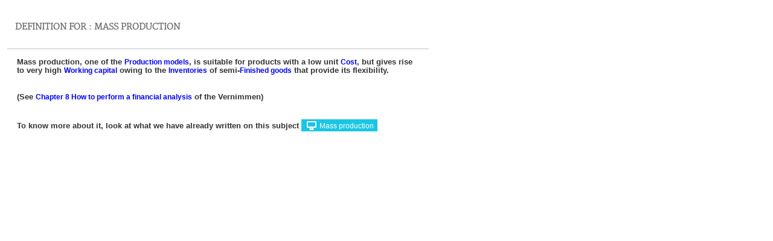

--- FILE ---
content_type: text/html; charset=UTF-8
request_url: https://www.vernimmen.com/Practice/Glossary/definition/Mass%20production.html?iframe=true
body_size: 1009
content:
<!DOCTYPE html>
<html>
	<head>
		<meta charset="UTF-8">      
    <link rel="canonical" href="http://www.vernimmen.com/Practice/Glossary/definition/Mass production.html"/>
		<title>Vernimmen.com : </title>
		<!--[if lt IE 9]>
		<script src="http://html5shim.googlecode.com/svn/trunk/html5.js"></script>
		<![endif]-->
		<link rel="stylesheet" href="https://www.vernimmen.com/rsrc/css/styles.css" type="text/css">
	</head>
	<body class="innerFrame">
  <div class="main">
  <h1 style="margin-left:15px">Definition for : Mass production</h1>
  <div class="insideTab">
  <div class="grid_4_resumes grid_no_size"> Mass production, one of the <a href="/Practice/Glossary/definition/Production models.html?iframe">Production models</a>, is suitable for products with a low unit <a href="/Practice/Glossary/definition/Cost.html?iframe">Cost</a>, but gives rise to very high <a href="/Practice/Glossary/definition/Working capital.html?iframe">Working capital</a> owing to the <a href="/Practice/Glossary/definition/Inventories.html?iframe">Inventories</a> of semi-<a href="/Practice/Glossary/definition/Finished goods.html?iframe">Finished goods</a> that provide its flexibility. </div>
   <div class="grid_4_resumes grid_no_size"> (See <a href="https://www.vernimmen.com/Vernimmen/Summaries_of_chapters/Part_1_FINANCIAL_ANALYSIS/Chapter_8_How_to_perform_a_financial_analysis.html?iframe" class="iframe"  rel="groupGraph">Chapter 8 How to perform a financial analysis</a> of the Vernimmen)</div>   <div class="grid_4_resumes grid_no_size"> To know more about it, look at what we have already written on this subject <input type=button onClick="parent.window.location.href='https://www.vernimmen.com/Search.php?q=Mass production'" class="typeButton" value="Mass production"></div>
  </div>
  </div>
  </div>
  <script type="text/javascript">
var gaJsHost = (("https:" == document.location.protocol) ? "https://ssl." : "http://www.");
document.write(unescape("%3Cscript src='" + gaJsHost + "google-analytics.com/ga.js' type='text/javascript'%3E%3C/script%3E"));
</script>
<script type="text/javascript">
var pageTracker = _gat._getTracker("UA-3928455-2");
pageTracker._initData();
pageTracker._trackPageview();
</script>
  </body>
</html>


--- FILE ---
content_type: text/css
request_url: https://www.vernimmen.com/rsrc/css/styles.css
body_size: 5621
content:
@import url( './reset.css' );
@import url( './grid.css' );
@import url( './menu.css' );
@font-face {
  font-family: 'Antic Didone';
  font-style: normal;
  font-weight: 400;
  src: local('Antic Didone'), local('AnticDidone-Regular'), url(AnticDidone.woff) format('woff');
}
@font-face {
  font-family: 'Merriweather';
  font-style: normal;
  font-weight: 300;
  src: local('Merriweather Light'), local('Merriweather-Light'), url(Merriweather.woff) format('woff');
}



/*		HTML5 FIX		*/
article, aside, figure, figcaption, footer, header, hgroup, nav, section {
	display: block;
}

body {
	font-family:'helvetica neue', arial, helvetica, sans-serif;
	font-size: 13px;
	line-height: 1.6;
	z-index: 1;
/*	text-shadow: 1px 1px 0px rgba( 0,0,0,0.4 );	*/
    color: #333;
    background-color: #fff;
}

/*		LINKS		*/
a {
	text-decoration: none;
}

b {
	font-weight: 700;
}
h3 {font-size:1.1em;font-weight:700;padding:5px 0px;}
/*		SKY		*/
.skyscraper {
	width: 160px;
	height: 600px;
	background: #888;
}

/*		STRUCTURE		*/

/*		MAIN		*/

.main {
	margin-bottom: 36px;
	overflow: hidden;
}
.main h1 {
	font-family: 'merriweather', georgia,times,serif;
	font-size: 20px;
  font-weight:bold;  
	padding: 24px 0;
}
.main h2 {
	padding-bottom: 24px;
} 
.main p{
	padding-left: 168px;
	font-size: 14px;
	padding-bottom: 12px;
}
.main p.allContent{
	padding-left: 24px;
	font-size: 14px;
	padding-bottom: 12px;
}

.main p.allContentLight{
	padding-left: 24px;
	font-size: 12px;
	padding-bottom: 12px;
}
.main p.allContentNormal,.main ul.allContentNormal{
	padding-left: 24px;
  text-align:justify;
	font-size: 12px;
  font-weight:normal;
	padding-bottom: 12px;
}
.main .toLeft {
  padding-left: 168px;
}
.main table {
	margin-left: 168px;
	font-size: 14px;
	padding-bottom: 12px;
  font-family:helvetica, arial, sans-serif;
}
.main div table{
	font-size: 12px;
  font-family:helvetica, arial, sans-serif;
} 

.main table.allContent {
	margin-left: 24px;
	font-size: 12px;
	padding-bottom: 12px;
  font-family:helvetica, arial, sans-serif;
}

table.glossaryLetter {
	margin:0px 10px 0px 0px;
	font-size: 12px;
	padding-bottom: 12px;
  width: 100%;
  font-family:helvetica, arial, sans-serif;
  border-collapse: separate !important;
  border-spacing:2px;
}
table.glossaryLetter td {
  padding:4px 2px;    
}
table.glossaryLetter td.glossaryInnerBorder {
  border:1px solid silver;
}
table.glossaryLetter td.glossaryInnerBorder:hover,table.glossaryLetter td.glossaryInnerBorder a:hover {
  background-color:#1BC5E5;
  color:white
} 
.main h1 + p,.main h1 + p.allContent {
	font-size: 18px;
}
.LetterAlignCenter {padding-left:75px;}
.main h1 + p.sizeNormal{font-size:14px;}
.toLeft h1 {padding-bottom:0px !important;font-size: 18px;line-height:18px}
.share {
    
    padding-left:5px !important;
    margin-bottom:10px;
    width:160px;
    z-index:99;
    
}

  #custom-tweet-button a {

    display: block;

    padding: 2px 5px 2px 20px;

    background: url('https://twitter.com/favicons/favicon.ico') 1px center no-repeat;

    border: 1px solid #ccc;

  }
.breadcrumbs {
  padding-left:5px !important;
	padding-top: 12px;
	text-transform: uppercase;
	font-family: merriweather;
	color: #666;
	font-size: 14px;
}
.breadcrumbs a {
	color: navy;
}


/*		HEADER		*/
.header { 
	background: #eee;
	overflow: hidden;
	background-image:-webkit-linear-gradient( rgba( 245,245,245,0.6 ) 0%, rgba( 200,200,200,1 ) 100%);
	height: 80px;
	line-height: 32px;
	box-shadow: 0px 2px 4px rgba( 60,60,60,0.6 );
	z-index: 100;
}
header {
	position: relative;
	padding: 12px 0;
	margin: 0 auto;
}
header hgroup {
	padding-top: 12px;
}
header h1,header h1 a {
	font-family: 'merriweather', georgia,times,serif;
	font-size: 38px;
	color: rgba( 76,172,217,0.8);
	text-shadow: 1px 1px 0px rgba( 255,255,255,0.8 );
	line-height: 20px;
}
header h2 {
	font-size: 15px;
	color: #888;
}
strong {font-weight:bold}
/*		NAV		*/
.allNav {position:fixed;width:100%;z-index:100}
.position {padding-top:110px;}
.positionAccueil {padding-top:85px;}
.nav {
	margin-bottom: 12px;
	z-index: -1;
	box-shadow: inset 0px 2px 6px 0px rgba( 60,60,60,0.6 ), 0px 2px 4px rgba( 60,60,60,0.6 );
/*	background-image:-webkit-linear-gradient( rgba( 245,245,245,0.6 ) 0%, rgba( 200,200,200,1 ) 100%);	*/
background: #ddd;
	height: 24px;

}

.hadGrid {
        background-image:url(../m/grille.png);  
}
/*		FOOTER		*/
.footer {
	clear: both;
  background-image:url(../m/slides/bg.png);
  /*background-image:url( '../m/grille.png' );background-repeat:repeat;*/   
	background: radial-gradient(100% 95% ellipse at 50% 10px , rgba(95,156,180,0.5) , rgba(15,134,174,0.6) 35%, rgba(15,134,174,0.6) 45%, rgba(0,215,255,1)) repeat 0 0 rgba(0,215,255,1);
	
	
}

footer {
	margin: 0 auto;
	overflow: hidden;
	color: #fff;
	font-size: 13px;
	line-height: 1.4;
	padding: 24px 0;
}
footer ul {
	float: left;
	border-top: 2px solid rgba( 255,255,255,0.5 );
}
footer li {
	padding-bottom: 4px;
}
footer h3 {
	font-family: verdana;
	text-transform: uppercase;
	font-weight: 700;
	padding-bottom: 8px;
}
footer a {
	color: #fff;
	font-family: 'merriweather', georgia,times,serif;
}
footer a:hover {
	color:navy;
	text-shadow: none;
}
footer .footerDownMenu ul {display:none}
footer li.footerDownMenu>a:before  {
content :"+"
  
}


/*		SEARCH		*/
#form-search {
	line-height: 12px;
	margin-top: 24px;
}
#form-search label {
	text-transform: uppercase;
	color: #666;
	font-size: 11px;
	text-shadow: 1px 1px 0px rgba( 255,255,255,0.8 );
}


#form-search #search {
	width: 298px;
}
#form-search #searchSociety {
	width: 168px; margin-left:20px;
}
#form-search #recherche {
	height: 20px;
	width: 20px;
	border: 0;
	border-top-right-radius: 4px;
	border-bottom-right-radius: 4px;
	background: rgba( 98,194,228,1);
	text-indent: -1000px;
}
#form-search #rechercheSociety {
	height: 20px;
	width: 100px;
	border: 0;
  color:white;
	border-top-right-radius: 4px;
	border-bottom-right-radius: 4px;
	background: rgba( 98,194,228,1);
}
#form-search i {
	position: absolute;
	color: #fff;
	margin-left: -16px;
	top: 1px;
}
#cse table{margin-left:0px;}
#cse2 table{margin-left:0px;width:800px}
#cse2 iframe {display:none !important}
#form-search .gsc-search-box,.cse .gsc-search-box td {margin:0px;padding:0px}
#form-search .gsc-input {margin:0px;padding:0px;width:100%}
table.gsc-search-box td.gsc-input {
    
}
  #form-search input.gsc-input {
	margin: 0px;
	height: 18px;
	padding: 0 0px;
	line-height: 1;
	font-size: 11px;
	outline: 0;
	border: 1px solid #ccc;
	display: block;
	float: left;
}
.gsc-clear-button,.gsc-branding {display:none !important}
  
  #form-search input.gsc-search-button {
 	height: 20px;
	width: 20px;
	border: 0px;
  margin:0px;
	border-top-right-radius: 4px;
	border-bottom-right-radius: 4px;
	background: rgba( 98,194,228,1);
	text-indent: -1000px;
}
#form-search input.gsc-search-button:hover {
    background-color: #357AE8;
    background-image: -moz-linear-gradient(center top , #00d7ff, #1197ba);
    border-color: #2F5BB7;
}
#form-search input.gsc-search-button:focus {
    box-shadow: 0 0 0 1px rgba(255, 255, 255, 0.5) inset;
}
#form-search .gsc-search-button input.gsc-search-button-v2 {
    height: 13px;
    margin-top: 2px;
    min-width: 13px;
    padding: 6px 27px;
    width: 13px;
}
  .cse2 input.gsc-input {
	margin: 0px;
	height: 29px;
	padding: 0 0px;
	line-height: 1;
	font-size: 11px;
	outline: 0;
	border: 1px solid #ccc;
	display: block;
	float: left;
	width: 100%;
}
.cse2 table.gsc-search-box {width:800px;}
.cse2 .gsc-search-box td.gsc-input {width: 500px;}

  .cse2 td.gsc-search-button {
    background-color: #4D90FE;
    background-image: -moz-linear-gradient(center top , #00d7ff, #12aad1);
    border: 1px solid #3079ED;
    border-radius: 2px 2px 2px 2px;
    color: #FFFFFF;
    font-family: inherit;
    font-size: 11px;
    font-weight: bold;
    height: 29px;
    min-width: 54px;
    padding: 0 8px;
}
.cse2 input.gsc-search-button {
    height: 29px;
    min-width: 54px;
    background :url(../m/search_box_icon.png) no-repeat center,center transparent;
    text-indent: -1000px;
    border:0px;
}

.cse2  td.gsc-search-button:hover {
    background-color: #357AE8;
    background-image: -moz-linear-gradient(center top , #00d7ff, #1197ba);
    border-color: #2F5BB7;
}
.cse2  input.gsc-search-button:focus {
    box-shadow: 0 0 0 1px rgba(255, 255, 255, 0.5) inset;
}
.cse2 td.gsc-search-button-v2 {
    height: 13px;
    margin-top: 2px;
    min-width: 13px;
    padding: 6px 27px;
    width: 13px;
}
 /*		LOCAL TAB	*/
 /* SMALL	*/
.floatLeft {float:left;}
.floatRight {float:right;}
.insideAllTab {width:320px;float:left;margin:5px;padding:0px;border:0px solid rgba(0,0,0,0);}
.insideAllTabSmall {height:142px;}
.insideAllTabSmall2 {height:162px;}
.insideAllTabBig {height:240px;} 
.insideAllTabLong {width:650px;text-align:center;}
.insideAllTabExtraLong {width:825px;text-align:center;margin-left:0px;padding-left:0px;}
.insideAllTabExtraLong h2{font-size:18px;font-weight:bold;font-family: merriweather;}  
.insideAllTabLongLeft {width:655px;text-align:left;padding:2px}
.insideAllTabLongLeft *{line-height:16px;}
.insideAllTabLongLeft p,.insideAllTabLongLeft table,.insideAllTabLongLeft div {margin-left:0px !important;padding-left:0px !important}

.insideAllTabLongLeft div{font-weight:normal}
.insideAllTabLongLeft h2{font-weight:bold;font-size:18px;padding-bottom:15px;line-height:25px;}
.insideTab {width:100%;background-image:url(../m/bgTabMotif.png);font-weight:bold;border:1px solid #dedede;margin:0px 2px;line-height:14px;text-align:left;}
.insideTabSmall {height:126px;}
.insideTabSmall2 {height:146px;}
.insideTabBig {height:222px;}
.insideTab .insideContent {margin:0px;padding:0px;border:1px solid rgba(0,0,0,0)}

.insideTabSmall .insideContent {height:94px;}
.insideTabSmall2 .insideContent {height:114px;}
.insideTabBig .insideContent {height:194px;}


.insideContent p{margin:10px 10px; padding:0px;font-family:helvetica, arial, sans-serif;font-weight:normal;font-size:12px}
.insideContent ul {list-style-type:circle !important;list-style-position:outside !important;margin-left:15px;}
.insideContent ol {margin-left:15px;}
.insideContent li {font-family:helvetica, arial, sans-serif;font-weight:normal;font-size:12px}
.insideContent question{color:#7e7e7e}
.insideContent .normal{font-weight:normal}
.insideTab h2 {margin:10px 10px; padding:0px;}
.insideTab h3 {margin-top:-10px;margin-left:10px;margin-bottom:10px;font-size:10px;color:#676769;font-weight:normal}
.toSee {margin-left:10px;margin-top:5px;font-size:10px;color:#676769;line-height:10px;}
.insideTab .see {margin-top:-2px;margin-left:10px;font-size:10px;color:#676769}
.insideTab .seeNormal {
    margin-top:-2px;
    margin-left:10px;    
    font-size: 12px;
    font-weight: normal;
    color:#676769}
/*.insideTab .insideButton{overflow:auto;min-height:20px;width:315px;margin-top:0px;font-family:helvetica, arial, sans-serif;}*/
.insideTab .insideButton{min-height:20px;width:315px;margin-top:0px;font-family:helvetica, arial, sans-serif;}
.insideTab .insideButtonLong{min-height:20px;width:650px;margin-top:0px;font-family:helvetica, arial, sans-serif;}
input.typeButton {
  min-height:20px;
  margin-top:0px;
  font-family:helvetica, arial, sans-serif;
  background-color:#1BC5E5;
  background-image:url(../m/see.png);
  background-repeat:no-repeat;
  height:20px;
  line-height:20px;
  padding-left:30px;
  display:inline;
  color:white;
  border:none;
  cursor:pointer;
}

.insideTab .insideButton .imgDownload {
  background-image:url(../m/download.png);
  background-repeat:no-repeat;
  width:108px;
  height:20px;
  margin-left:205px;
}
.insideTab .insideButtonLong .imgBack {
  background-image:url(../m/back.png);
  background-repeat:no-repeat;
  width:108px;
  height:20px;
  margin-right:10px;
  float:right;
}
.insideTab .insideButton .imgDownloadRight {
  background-image:url(../m/download.png);
  background-repeat:no-repeat;
  width:108px;
  height:20px;
  float:right;
}

.insideTab .insideButton .imgDownloadLeft {
  background-image:url(../m/download.png);
  background-repeat:no-repeat;
  width:108px;
  height:20px;
  margin-left:20px;
  float:left;
}
.insideTab .insideButton .imgSee,.insideTab .insideButton .imgSeeRight{
  background-image:url(../m/see.png);
  background-repeat:no-repeat;
  width:108px;
  height:20px;
  line-height:20px;
  margin-left:205px;
}
.insideTab .insideButton .imgSeeRightExtend {
  background-image:url(../m/seeExtend.png);
  background-repeat:no-repeat;
  width:138px;
  height:20px;
  line-height:20px;
  margin-left:175px; 
}
a.imgSee,a.imgSeeMiddle,a.imgSeeRight,a.imgSeeMiddleLong,a.imgSeeRightExtend {display:block;} 
.insideTab .insideButton .imgSeeMiddle {
  background-image:url(../m/see.png);
  background-repeat:no-repeat;
  width:108px;
  height:20px;
  line-height:20px;
  margin-left:50px;
}
.insideTab .insideButton .imgSeeMiddleLong {
  background-image:url(../m/see.png);
  background-repeat:no-repeat;
  width:108px;
  height:20px;
  line-height:20px;
  margin-left:400px;
}
.insideTab .insideButton .imgBuy {
  float:left;
  background-image:url(../m/buy.png);
  background-repeat:no-repeat;
  width:89px;
  height:20px;
  margin-left:20px;
}

.insideTab .insideButton .imgSeeFloatLeft {
  float:left;
  background-image:url(../m/see.png);
  background-repeat:no-repeat;
  width:89px;
  height:20px;
  margin-left:40px;
}  
.insideTab .insideButton .imgSeeFloatRight {
  background-image:url(../m/see.png);
  background-repeat:no-repeat;
  width:108px;
  height:20px;
  float:right;
}
.insideTab .insideButton .buttonFloatLeft {
  float:left;
  background-repeat:no-repeat;
  width:109px;
  height:20px;
  margin-left:40px;
}
.insideTab .insideButton .smallFont {
  font-size:8px;
}
.insideTab .insideButton .imgStart {
  float:left;
  background-image:url(../m/start.png);
  background-repeat:no-repeat;
  width:108px;
  height:20px;
  margin-left:205px;
}

.insideTab .insideButton .imgSiteFloat,.insideTab .insideButton .imgSite,.imgStart {
  background-image:url(../m/site.png);
  background-repeat:no-repeat;
  width:63px;
  height:20px;
}
.insideAllTabLong .insideTab .insideButton {
  width:648px;display:block;
  margin-bottom:10px;
  cursor:pointer;
}
.insideAllTabExtraLong .insideTab .insideButton {
  width:100%;display:block;
  margin-bottom:10px;
  cursor:pointer;
}
.insideAllTabLong .insideTab .bgq3 {
  background-image:url(../m/bgq3.png);
}   
.insideAllTabLong .insideTab .bgq2 {
  background-image:url(../m/bgq2.png);
}
.insideTab .insideButton .q2,.insideTab .insideButton .q3 {
  
  display:table-cell;
  width:304px;
  margin: 0px 10px 0px 10px;
  text-align:center;
  height:100%;
  padding:0px 10px;
}
.insideTab .insideButton .q3 {
  width:196px;
}
.insideTab .insideButton .imgSite { margin-left:224px; }
.insideTab .insideButton .imgSiteFloat { width:100px;float:right; } 
.insideTab .insideButton span,.insideTab .insideButtonLong span{padding-left:31px;color:white;font-weight:normal;line-height:20px;}  
.insideTab .insideButton .q2 span,
.insideTab .insideButton .q3 span,
.insideTab .insideButton .directLink span,
.insideTab .insideButton .buttonLike span,
.insideTab .insideButton .formSubmit span{padding-left:0px;line-height:20px;}
.insideTab .insideButton .directLink,
.insideTab .insideButton .buttonLike,
.insideTab .insideButton .formSubmit{margin:auto;line-height:20px;text-align:center;background-color:#1bc5e5;width:200px;padding:0px;}

.leftButton .insideButton {margin:auto;line-height:20px;text-align:center;background-color:#1bc5e5;width:160px;padding:0px;font-family:helvetica, arial, sans-serif;}

.insideTab .bookCover {width:100px;height:125px;border:1px solid rgba(0,0,0,0);float:left;margin:auto;}
.insideTab .bookCover img {margin:auto;margin:6px;} 
.insideTab .bookDesc {height:85px;width:216px;margin:0px;margin-top:5px;padding:0px;border:1px solid rgba(0,0,0,0);float:right;}
.insideTab .bookDesc h3 {margin:0px;padding:0px;font-size:12px;color:black;font-weight:bold}
.insideTab .insideAuthor{font-size:12px;font-weight:normal}

.quizzFloat {float:right;margin-top:-1px;margin-right:-1px}

.blueTitle {background-image:url(../m/blueSquare.png);background-repeat:no-repeat;background-position:0px 3px;}
.blueTitle span{margin-left:18px;color:#1bc5e5;font-size:12px}

.grid_1 ul {margin-left:16px;color:#676767;font-size:12px}
.cursorPointer,#getAllThemBiblio,#listeThemeBiblio li,#listePart li,.imgBuy,.imgSiteFloat,.imgDownload,.imgBack, .imgSeeFloatLeft,
.imgSee,.directLink,.buttonLike,.imgSeeMiddle,.imgSeeMiddleLong,.imgDownloadRight,#getAllSociety,#getAllSociety li,#formSubmit {cursor:pointer}
.insideButton a,.insideButtonLong a{ text-decoration:none;color:white}
#listeThemeBiblio li:hover,#listeThemeBiblio li a:hover,#listePart li:hover{color:#1bc5e5}
#listeThemeBiblio li a,.glossaryLetter td a{color: #676767;}

table.quizzTable {border-collapse:collapse;border:0px;width:250px;font-family:helvetica, arial, sans-serif;font-size:12px;margin:auto}
table td.rightdedede {border-right:1px solid #dedede;height:40px;vertical-align:middle;text-align:center}
table td.bottomdedede {border-bottom:1px solid #dedede;height:40px;vertical-align:middle;text-align:center}
table td.progress{width:100px}
table td.progressSondage{padding-left:5px;width:200px}
div.progressBarContent {float:right;height:3px;width:65px;margin-top:3px;}
div.progressBar{background-color:#1bc5e5;height:3px}
div.progressBarNoColor{height:3px}

.lexiqueTable{margin:5px !important;padding:0px;border-collapse:collapse;width:98%;height:45px !important}
.lexiqueTable td {vertical-align:middle;text-align:center;font-family:helvetica, arial, sans-serif;;font-weight:normal;font-size:12px;margin:5px;}

.fichesSocieteTable {font-family:helvetica, arial, sans-serif;font-weight:normal;margin-left:0px !important;width:660px;
border:0px; empty-cells:show;}
.fichesSocieteTable td {font-size:11px;}
.tabtitre2 {
	font-family:helvetica, arial, sans-serif;
	font-weight: bold;
	color: white;
	background-color: #1bc5e5;
	font-size: 12px;margin:5px 0px;
}
.subTitleCreate {font-style:italic;margin-bottom:10px;margin-top:-20px;}
ul.listeCircle {list-style-type:circle !important;list-style-position:outside !important}
ol.listeDecimal{list-style-image:url(../m/liStyleTrait.png) !important;}   
ul.listeCircle li,ol.listeDecimal li{margin-left:25px !important;}
ul.listeCircle ,ol.listeDecimal{margin:5px 0px !important}
ol.noTypeOl {margin:6px;}
ol.noTypeOl li,#listeThemeBiblio li,#listePart li {margin:6px 0px;line-height:15px}
ol.noTypeOl, ol.noTypeOl a {color:#676767;font-size:12px}
ol.noTypeOl li:hover,ol.noTypeOl li a:hover{color:#1bc5e5}
ol.noTypeOl {background-color:white !important}
ol.imprint {
  list-style-type:decimal;
  font-size: 14px;
  padding-left:24px;
}


.liSelected,.liSelected a {background-color:#1bc5e5;color:white !important}
.see ul.listeCircle li {font-size:10px;} 

.liSelected:hover,.liSelected div a,.liSelected div a:hover{color:white !important}

.imgShadow{box-shadow:-5px -2px 10px 1px rgba(0,0,0,0.5);margin:20px 5px 5px 20px;}
.noDisplay {display:none;}
.plusImg{background-image:url(../m/plus.png);background-repeat:no-repeat;padding-left:8px}
.minusImg{background-image:url(../m/minus.png);background-repeat:no-repeat;padding-left:8px}
.dotImg{background-image:url(../m/dot.png);background-repeat:no-repeat;padding-left:8px}
.bgCeCeCe {background-color:#ececec}

.noMarginLeft table {margin-left:0px !important}
.noMarginLeft table td {border:1px solid #cecece}
.lineHeight20 {line-height:20px;}
.bgWhite {background-color:white}
.fancyH2 {width:100%;color:white;font-weight:bold}
body.innerFrame{margin:10px;padding:0px;width:700px}
body.innerFrame h1{text-transform: uppercase;
	font-family: merriweather;
	color: #666;
	font-size: 14px;}

.partie {text-transform: uppercase; font-size: 16px; font-family: merriweather;color: #1bc5e5;padding:20px 0px 20px 8px !important;font-weight:bold;
background-position:0px 20px;cursor:pointer}
.sous-partie {  font-size: 18px !important;  color: #676767;padding:15px 0px 15px 5px !important;}
.linkChapitre,.linkChapitre a {font-size: 12px; color: #000;font-weight:bold;padding:10px 0px 10px 10px !important;}
blockquote{padding-left:25px}
.section {color:#cc0000}

.tableEnseignants,.tableEnseignantsNoBorder {margin-left:20px !important;border-collapse:collapse; width:800px}
.tableEnseignants td{border: 1px solid #cecece}

span.inline100 {
 float:left;width:100px;font-weight:bold;text-transform : uppercase;
}
span.inline150 {
 float:left;width:150px;font-weight:bold;text-transform : uppercase;
}
.fancyBoxImg {cursor:pointer}

.innerForm {background:white;width:320px;height:150px;padding:20px }
.innerFormTable {width:320px}
.innerFormTable td {padding:5px;}
.innerFormTable caption {font-weight:bold}

.both0 {line-height:1px;clear:all;margin:0px;padding:0px;font-size:1px}
.noMargin {margin:0px !important;padding:0px !important;clear:all;}
.siteMap .grid_1 {width:200px}
.siteMap li {padding: 5px 0px}
.siteMap h3{text-transform:uppercase}
.hl_results {background-color:#FFCC99;font-weight:bold}
.describe ul,.describe p {font-size:13px}
.italic10 {font-size:10px;font-style:italic}
.font9 {font-size:9px;font-style:normal}
#glossaryResearchButton {
    cursor:pointer;    
    background: none repeat scroll 0 0 #1BC5E5;
    background-image:url(../m/search_box_icon.png);
    background-repeat:no-repeat;
    background-position: 3px 3px;
    border: 0 none;
    border-bottom-right-radius: 4px;
    border-top-right-radius: 4px;
    height: 20px;
    margin: 0;
    text-indent: -1000px;
    width: 20px;
}
#glossaryResearch  {
    width:120px;    
    border: 1px solid #CCCCCC;
    display: block;
    float: left;
    font-size: 11px;
    height: 18px;
    line-height: 1;
    margin: 0;
    outline: 0 none;
    padding: 0;
}
.noBlue,.noBlue:hover {background-color:white !important;color:#1BC5E5 !important}    
/* ACCUEIL */
			#carousel {
				margin: auto;
			}
			
			#ui-carousel-next, #ui-carousel-prev {
				width: 27px;
				height: 200px;
				margin-top:-200px;
				z-index: 100;
			}
      #ui-carousel-prev {         
				background: url(../m/slides/arrow-left.png) right center no-repeat;
        float:left;
      }
			#ui-carousel-next {
				background: url(../m/slides/arrow-right.png) left center no-repeat;
        float:right;
			}

			#ui-carousel-next > span, #ui-carousel-prev > span {
				display: none;
			}
      .slide{margin:auto;width:810px}
      .slideTxt {float:left;width:295px;;padding-top:90px;color:white;font-weight:bold;font-family: merriweather;}
      .slideTxtSmall{color:white;font-size:12px;}			  
	    .slideH2 {padding-top:30px;color:white;font-weight:bold;font-family: merriweather;}
      .innerSlide {float:left;width:215px;}
      .top60 {padding-top:40px}
      .top40 {padding-top:20px}	
      .innerSlideByTwo {float:left;width:370px;height:200px;padding-top:10px;color:white}
      .margin50 {margin-right:50px;}
      .innerSlideImgByTwo{float:left;margin-right:5px;}
      .innerSlideButton {float:right;color:white;margin-top:5px; line-height:20px;border:1px solid white;padding:5px;border-radius:2px;}
      .innerSlideHidden{display:none;background-color:white}
      #carouselContainer {
      position:relative;
       z-index:10;  
       width:1004px;margin:auto;height:205px;
      
      }
      #grilleSlide {
        width:100%;height:205px;    
      }
      #largeSlider {
       width:100%;margin:auto;height:205px;
       background-image:url(../m/slides/bg.png);
       border-bottom:5px solid #1ab3d0; 
       background: radial-gradient(100% 95% ellipse at 50% 10px , rgba(95,156,180,0.5) , rgba(15,134,174,0.6) 35%, rgba(15,134,174,0.6) 45%, rgba(0,215,255,1)) repeat 0 0 rgba(0,215,255,1);
      }
      .col161 {
        width:191px;
        min-height:200px;
        padding:5px;
        float:left;  
      }
      .col161 img {border:1px solid silver}
      .col161 h2 {font-size:14px;font-weight:bold;font-family: merriweather;padding-bottom:5px}
      .col161 p{font-size:12px;width:181px;margin-left:0px;padding-left:0px;text-align:justify}
      
      